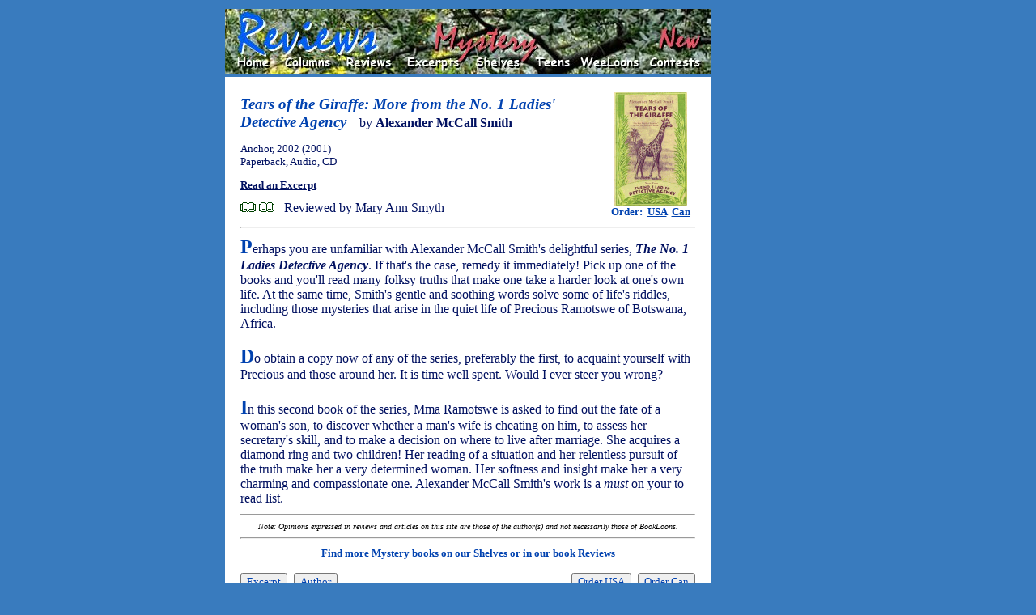

--- FILE ---
content_type: text/html
request_url: http://bookloons.com/cgi-bin/Review.ASP?bookid=7457
body_size: 4166
content:
<!doctype html public "-//w3c//dtd html 4.0 transitional//en">
<!--
	Last updated Oct 19, 2003 by Serge Fournier
-->
<html><head>
	<meta http-equiv="Content-Type" content="text/html; charset=windows-1252">
	<meta name="generator" content="Telesis Information Architects (Telesis)">
	<meta http-equiv="distribution" content="Global">
	<meta name="copyright" content="Copyright 2000-2004 BookLoons">
	<meta name="author" content="Hilary Williamson">
	<meta name="keywords" content="Book reviews, children's books, teen books, contests, columns, sweepstakes, online reading, interviews, excerpts, Contemporary, Fantasy, Historical, Mystery, Non-Fiction, Romance, SF, science fiction, Travel, Teens, Young Readers, books, genres, excerpts, audiobooks, children's literature, cookbooks, biography, picture books, fiction, bestsellers, literature, editorials, links, travel literature">
	<meta name="description" content="Your corner bookstore in the global village with book reviews across genres, columns and contests, and sections for teen books and children's books.">
	<meta name="robots" content="all,index,follow">
	<meta name="rating" content="general">
	<meta name="language" content="en-us">
	<title>BookLoons Reviews - Tears of the Giraffe by Alexander McCall&nbsp;Smith</title>
	<link rel="stylesheet" href="./BookLoons.css" type="text/css">
	<link rel="shortcut icon" href="../BookLoons.ico">
</head>
<script src="./BookLoons.js"></script>
<body class="OUTER"><div align="center">
	<table width="600" class="OUTER">
		<tr><td>
			<a name=""></a>
			<map name="HeadMap">
				<area href="./Home.asp" coords="20, 60, 55, 75" shape="rect">
				<area href="../HandHTML/editors.html" coords="80, 60, 135, 75" shape="rect">
				<area href="./Reviews.asp" coords="155, 60, 205, 75" shape="rect">
				<area href="./Excerpts.asp" coords="230, 60, 290, 75" shape="rect" nohref>
				<area href="./Shelves.asp" coords="315, 60, 365, 75" shape="rect">
				<area href="../HandHTML/teens.html" coords="390, 60, 430, 75" shape="rect">
				<area href="../HandHTML/weeloons.html" coords="440, 60, 510, 75" shape="rect">
				<area href="./Contests.asp" coords="525, 60, 585, 75" shape="rect">
				<area href="../HandHTML/newstuff.html" coords="540, 20, 585, 45" shape="rect"></map>
				<img border="0" src="../HandHTML/Styles/ReviewsMystery.jpg" usemap="#HeadMap" width="600" height="80" alt="Select one of the keywords"></td>
			<td rowspan=4 width=120 valign=top align=center>
				<script type='text/javascript'><!--
					google_ad_client = 'pub-5281595779211913';
					google_ad_width = 120;
					google_ad_height = 600;
					google_ad_format = '120x600_as';
					google_ad_channel ='3404203532';
					google_color_border = '000473';
					google_color_bg = '397BBE';
					google_alternate_color = '397BBE';
					google_color_link = '000473';
					google_color_url = 'FFFFFF';
					google_color_text = 'FFFFFF';
				//--></script>
				<script type=text/javascript src=http://pagead2.googlesyndication.com/pagead/show_ads.js></script>
				<!--span style="font-size:10px;font-family:Comic Sans MS;color:FDFFCA;">Support BookLoons<br>by visiting our advertisers' sites</span--></td></tr>
		<tr><td>
			<form><table cellpadding="10" align="left" class="INNER"><tr><td>
				<table cellpadding="0">
					<tr valign="middle">
						<td colspan="2" width="80%">
							<span class="C4R"><i><b>Tears of the Giraffe: More from the No. 1 Ladies' Detective Agency</b></i></span>&nbsp;&nbsp;&nbsp; <span class="C2B">by&nbsp;<b>Alexander&nbsp;McCall&nbsp;Smith</b></span></td>
						<td rowspan="4" align="center" width="20%">
							<a href="javascript:openWindow('http://www.amazon.com/gp/product/1400031354?ie=UTF8&tag=bookloons&linkCode=as2&camp=1789&creative=9325&creativeASIN=1400031354','INFO')"><img src="./Bookcover.asp?id=7457" alt="Amazon.com order for
Tears of the Giraffe
by Alexander McCall Smith" border="0"></a><br>
							<span class="T0R"><b>Order:&nbsp;
							<a href="javascript:openWindow('http://www.amazon.com/gp/product/1400031354?ie=UTF8&tag=bookloons&linkCode=as2&camp=1789&creative=9325&creativeASIN=1400031354','INFO')">USA</a>&nbsp;
							<a href="javascript:openWindow('http://www.amazon.ca/exec/obidos/ASIN/1400031354/bookloons-20/','INFO')">Can</a></b></span>
					<tr valign="middle">
						<td colspan="2" width="80%" class="T0B">
							Anchor, 2002 (2001)<br>
						Paperback, Audio, CD<br>
							<p><a href="javascript:openWindow('http://www.amazon.com/gp/reader/1400031354/ref=sib_dp_pt/102-1099657-2184924:3reader-link&amzISBN=1400031354&chpISBN=1400031354','XCPT')"><b>Read an Excerpt</b></a><p></td></tr>
					<tr><td colspan="2" width="80%">
						<img src="../HandHTML/Icons/book1.gif" alt="*">&nbsp;<img src="../HandHTML/Icons/book1.gif" alt="*">&nbsp;&nbsp;&nbsp;<span class="C2B">Reviewed by Mary Ann Smyth</span></td></tr>
					<tr><td colspan="2" width="80%">
						<script src="http://connect.facebook.net/en_US/all.js#xfbml=1"></script>
						<fb:like href="http://www.bookloons.com/cgi-bin/Review.asp?bookid=7457" layout="button_count" show_faces="false" width="290" font="arial" colorscheme="light"></fb:like></td></tr>
					<tr><td colspan="3"><hr></td></tr>
					<tr valign="middle">
						<td colspan="3" class="T2B">
							<span class=T8R><b>P</b></span>erhaps you are unfamiliar with Alexander McCall Smith's delightful series, <b><i>The No. 1 Ladies Detective Agency</i></b>. If that's the case, remedy it immediately! Pick up one of the books and you'll read many folksy truths that make one take a harder look at one's own life. At the same time, Smith's gentle and soothing words solve some of life's riddles, including those mysteries that arise in the quiet life of Precious Ramotswe of Botswana, Africa.<br><br><span class=T8R><b>D</b></span>o obtain a copy now of any of the series, preferably the first, to acquaint yourself with Precious and those around her. It is time well spent. Would I ever steer you wrong?<br><br><span class=T8R><b>I</b></span>n this second book of the series, Mma Ramotswe is asked to find out the fate of a woman's son, to discover whether a man's wife is cheating on him, to assess her secretary's skill, and to make a decision on where to live after marriage. She acquires a diamond ring and two children! Her reading of a situation and her relentless pursuit of the truth make her a very determined woman. Her softness and insight make her a very charming and compassionate one. Alexander McCall Smith's work is a <i>must</i> on your to read list.</td></tr>
					<tr><td colspan="3"><hr>
						<center><font size=1><i>Note: Opinions expressed in reviews and articles on this site are those of the author(s) and not necessarily those of BookLoons.</i></font></center><hr></td></tr>
					<tr valign="top" height="30"><td colspan="3" align="center" class=C0R><b>Find more Mystery books on our <a href="Shelves.asp?genre=Mystery" alt="Mystery book shelves">Shelves</a> or in our book <a href="Reviews.asp?genre=Mystery" alt="Mystery book reviews">Reviews</a></b></td></tr>
					<tr height="20" valign="top">
						<td width="50%" colspan=1>
							<!-- $$$Removed because the mailer does not work anymore 170124$$$<input type="button" value="Email page" onclick="openWindow(document.URL,'MAIL')" class="C0R" style="font-weight=700")>&nbsp;-->
							<input type="button" value="Excerpt" onclick="openWindow('http://www.amazon.com/gp/reader/1400031354/ref=sib_dp_pt/102-1099657-2184924:3reader-link&amzISBN=1400031354&chpISBN=1400031354','XCPT')" class="C0R" style="font-weight=700">&nbsp;
							<input type="button" value="Author" onclick="window.location='Search.asp?authID=814'" class="C0R" style="font-weight=700">&nbsp;</td>
						<td width="50%" colspan=2 align="right">
							<input type="button" value="Order USA" onclick="openWindow('http://www.amazon.com/gp/product/1400031354?ie=UTF8&tag=bookloons&linkCode=as2&camp=1789&creative=9325&creativeASIN=1400031354','INFO')" class="C0R" style="font-weight=700">&nbsp;
							<input type="button" value="Order Can" onclick="openWindow('http://www.amazon.ca/exec/obidos/ASIN/1400031354/bookloons-20/','INFO')" class="C0R" style="font-weight=700"></td></tr>
				</table></td></tr>
			</table></form>
<!------------------------------------------------------------------------------------------------- >
			<script type="text/javascript">
				if (!document.layers)
					document.write('<div id=floatingObject style=position:absolute>');
				else
					document.write('<layer name=floatingObject id=floatingObject>');
			</script>
					<table bgcolor=#0099CC class=C0G>
					<form action="javascript:window.name == 'XCPT' ? window.close() : document.URL='Home.asp'">
						<tr valign=middle><td align=center>
							<input type="image" src="Image.asp?type=Icon&name=BuyUS" alt="Buy Amazon.com" onclick="openWindow('http://buybox.amazon.com/exec/obidos/redirect?tag=bookloons&link_code=qcb&creative=23424&camp=2025&path=/dt/assoc/tg/aa/xml/assoc/-/1400031354/bookloons/ref=ac_bb3_,_amazon','SHOP')"><br>
							<input type="image" src="Image.asp?type=Icon&name=BuyCA" alt="Buy Amazon.ca" onclick="openWindow('http://www.amazon.ca/exec/obidos/ASIN/1400031354/bookloons-20/','INFO')"><br>
							<input type="image" src="Image.asp?type=Icon&name=Exrpt" alt="Read an excerpt" onclick="openWindow('http://www.amazon.com/gp/reader/1400031354/ref=sib_dp_pt/102-1099657-2184924:3reader-link&amzISBN=1400031354&chpISBN=1400031354','XCPT')"><br>
							<input type="image" src="Image.asp?type=Icon&name=Email" alt="E-mail to friend" onclick="openWindow(document.URL,'MAIL')">
							</td></tr></form></table>
			<script type="text/javascript">
				if (!document.layers)
					document.write('</div>');
				else
					document.write('</layer>');
				MakeFloater("floatingObject","Bottom",120,120);
			</script>
<!------------------------------------------------------------------------------------------------->
		</td></tr>
		<tr><td>
			<img border="0" src="../HandHTML/Styles/BookLoonsTail.jpg" usemap="#TailMap" width="600" height="50"></td></tr>
		<tr height=300><td>&nbsp;</td></tr>
	</table>
</div></body>
</html>

--- FILE ---
content_type: text/html; charset=utf-8
request_url: https://www.google.com/recaptcha/api2/aframe
body_size: 267
content:
<!DOCTYPE HTML><html><head><meta http-equiv="content-type" content="text/html; charset=UTF-8"></head><body><script nonce="u6PHl_ENQxJKyODqNSNNTA">/** Anti-fraud and anti-abuse applications only. See google.com/recaptcha */ try{var clients={'sodar':'https://pagead2.googlesyndication.com/pagead/sodar?'};window.addEventListener("message",function(a){try{if(a.source===window.parent){var b=JSON.parse(a.data);var c=clients[b['id']];if(c){var d=document.createElement('img');d.src=c+b['params']+'&rc='+(localStorage.getItem("rc::a")?sessionStorage.getItem("rc::b"):"");window.document.body.appendChild(d);sessionStorage.setItem("rc::e",parseInt(sessionStorage.getItem("rc::e")||0)+1);localStorage.setItem("rc::h",'1768470062662');}}}catch(b){}});window.parent.postMessage("_grecaptcha_ready", "*");}catch(b){}</script></body></html>